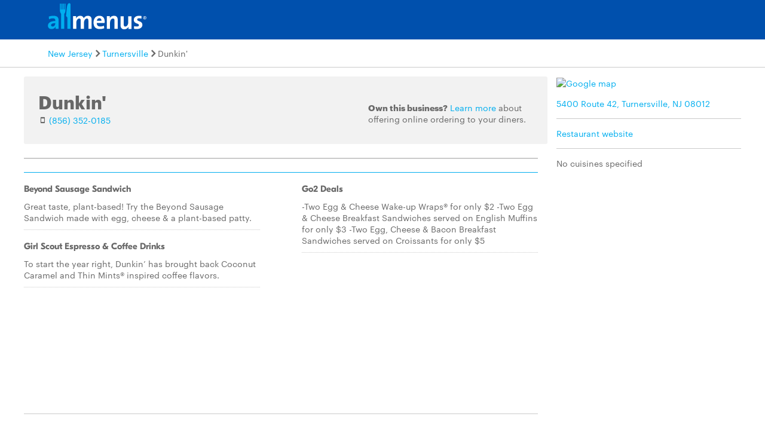

--- FILE ---
content_type: text/html
request_url: https://www.allmenus.com/nj/turnersville/556713-dunkin/menu/
body_size: 12970
content:
<!DOCTYPE html>
<html lang="en">

<head>
  <title>Dunkin&#39; menu - Turnersville NJ 08012 - (856) 352-0185</title>
  <meta http-equiv="content-type" content="text/html; charset=utf-8" />
  <meta name="description" content="Restaurant menu, map for Dunkin&#39; located in 08012, Turnersville NJ, 5400 Route 42." />
  <meta name="keywords" content="Restaurant, food, menu" />
  <meta name="viewport" content="width=device-width, initial-scale=1, maximum-scale=1, user-scalable=0" />
  <link rel="manifest" href="/static/manifest.json" />
  <meta name="theme-color" content="#007AFF" />
  <meta name="msapplication-TileColor" content="#007AFF" />
  <meta name="mobile-web-app-capable" content="yes" />
  <meta name="application-name" content="Allmenus.com" />
  <meta name="apple-mobile-web-app-capable" content="yes" />
  <meta name="apple-mobile-web-app-status-bar-style" content="black" />
  <meta name="apple-mobile-web-app-title" content="Restaurant menu, map for Dunkin&#39; located in 08012, Turnersville NJ, 5400 Route 42." />
  <meta name="google-site-verification" content="kYsrGUrO6CY7mfDrZOmnIynUSeRWLN0HUOUqxNrz0PM" />
  <!--
    <meta property="fb:app_id" content="2396679921" >
    <meta property="fb:admins" content="615517, 502157015" >
    <meta property="og:type" content="website" >
    <meta property="og:url" content="http://www.allmenus.com/" >
    <meta property="og:image" content="http://www.allmenus.com/cdn/am/images/icons/am_logo_400x70.jpg">
    <meta property="og:title" content="" >
    <meta property="og:description" content="Restaurant menu, map for Dunkin&#39; located in 08012, Turnersville NJ, 5400 Route 42." >
    -->
  <link rel="apple-touch-icon-precomposed" sizes="57x57" href="/static/images/favicon/apple-touch-icon-57x57.png" />
  <link rel="apple-touch-icon-precomposed" sizes="114x114" href="/static/images/favicon/apple-touch-icon-114x114.png" />
  <link rel="apple-touch-icon-precomposed" sizes="72x72" href="/static/images/favicon/apple-touch-icon-72x72.png" />
  <link rel="apple-touch-icon-precomposed" sizes="144x144" href="/static/images/favicon/apple-touch-icon-144x144.png" />
  <link rel="apple-touch-icon-precomposed" sizes="60x60" href="/static/images/favicon/apple-touch-icon-60x60.png" />
  <link rel="apple-touch-icon-precomposed" sizes="120x120" href="/static/images/favicon/apple-touch-icon-120x120.png" />
  <link rel="apple-touch-icon-precomposed" sizes="76x76" href="/static/images/favicon/apple-touch-icon-76x76.png" />
  <link rel="apple-touch-icon-precomposed" sizes="152x152" href="/static/images/favicon/apple-touch-icon-152x152.png" />
  <link rel="icon" type="image/png" href="/static/images/favicon/favicon-196x196.png" sizes="196x196" />
  <link rel="icon" type="image/png" href="/static/images/favicon/favicon-96x96.png" sizes="96x96" />
  <link rel="icon" type="image/png" href="/static/images/favicon/favicon-32x32.png" sizes="32x32" />
  <link rel="icon" type="image/png" href="/static/images/favicon/favicon-16x16.png" sizes="16x16" />
  <link rel="icon" type="image/png" href="/static/images/favicon/favicon-128.png" sizes="128x128" />
  <meta name="application-name" content="&nbsp;" />
  <meta name="msapplication-TileColor" content="#FFFFFF" />
  <meta name="msapplication-TileImage" content="/static/images/favicon/mstile-144x144.png" />
  <meta name="msapplication-square70x70logo" content="/static/images/favicon/mstile-70x70.png" />
  <meta name="msapplication-square150x150logo" content="/static/images/favicon/mstile-150x150.png" />
  <meta name="msapplication-wide310x150logo" content="/static/images/favicon/mstile-310x150.png" />
  <meta name="msapplication-square310x310logo" content="/static/images/favicon/mstile-310x310.png" />
  <link rel="stylesheet" href="/static/css/main.css">
  <link rel="stylesheet" href="/static/css/main.min.css">
  <link rel="stylesheet" href="https://maxcdn.bootstrapcdn.com/bootstrap/4.0.0/css/bootstrap.min.css" integrity="sha384-Gn5384xqQ1aoWXA+058RXPxPg6fy4IWvTNh0E263XmFcJlSAwiGgFAW/dAiS6JXm" crossorigin="anonymous">
  <link rel="stylesheet" href="/static/css/menupage.min.css">
  <link id="canonical-link" rel="canonical" href="https://pp.allmenus.com/nj/turnersville/556713-dunkin/menu/" />
  <link rel="amphtml" href='https://pp.allmenus.com/nj/turnersville/556713-dunkin/amp/'>
  <script type="application/ld+json">
    {
      "@context": "http://schema.org",
      "@type": "Restaurant",
      "address": {
        "@type": "PostalAddress",
        "addressLocality": "",
        "addressRegion": "",
        "postalCode": "",
        "streetAddress": ""
      },
      "geo": {
        "@type": "GeoCoordinates",
        "latitude": "",
        "longitude": ""
      },
      "name": "",
      "servesCuisine": [

      ],
      "hasMenu": [

        {
          "@type": "Menu",
          "name": "",
          "hasMenuSection": [

            {
              "@type": "MenuSection",
              "name": "",
              "description": "",
              "hasMenuItem": [

                {
                  "@type": "MenuItem",
                  "name": "Beyond Sausage Sandwich",
                  "description": "Great taste, plant-based! Try the Beyond Sausage Sandwich made with egg, cheese &amp;amp; a plant-based patty. "
                },

                {
                  "@type": "MenuItem",
                  "name": "Girl Scout Espresso &amp;amp; Coffee Drinks",
                  "description": "To start the year right, Dunkin’ has brought back Coconut Caramel and Thin Mints&amp;reg; inspired coffee flavors. "
                },

                {
                  "@type": "MenuItem",
                  "name": "Go2 Deals",
                  "description": "-Two Egg &amp;amp; Cheese Wake-up Wraps&amp;reg; for only $2 -
                    Two Egg & amp;amp;Cheese Breakfast Sandwiches served on English Muffins
                  for only $3 -
                  Two Egg,
                  Cheese & amp;amp;Bacon Breakfast Sandwiches served on Croissants
                  for only $5 "
                }

              ]

            }

          ]
        },

        {
          "@type": "Menu",
          "name": "",
          "hasMenuSection": [

            {
              "@type": "MenuSection",
              "name": "Featured Items",
              "description": "",
              "hasMenuItem": [

                {
                  "@type": "MenuItem",
                  "name": "Signature Pumpkin Spice Latte",
                  "description": "Rich, smooth espresso combined with Pumpkin and Vanilla flavor, topped with whipped cream, drizzle and cinnamon sugar. "
                },

                {
                  "@type": "MenuItem",
                  "name": "Chai Latte",
                  "description": "A blend of chai spice including cinnamon, cardamom and nutmeg combined with milk. "
                },

                {
                  "@type": "MenuItem",
                  "name": "Iced Oatmilk Latte",
                  "description": "Rich, smooth espresso combined with Oatmilk, our creamy new oat based non-dairy alternative from Planet Oat. "
                },

                {
                  "@type": "MenuItem",
                  "name": "Pumpkin Iced Coffee",
                  "description": "Freshly brewed and full of flavor, our Iced Coffee is the perfect pick-me-up any time of day or night, giving you the boost you need to keep on running. "
                },

                {
                  "@type": "MenuItem",
                  "name": "Steak and Cheese Rollup",
                  "description": "Sliced Prime Rib steak and cheese rolled in a tortilla. Two per order. "
                },

                {
                  "@type": "MenuItem",
                  "name": "Everything Stuffed Bagel Minis",
                  "description": "Everything mini bagels filled with cream cheese, served warm. Two per order. "
                },

                {
                  "@type": "MenuItem",
                  "name": "Plain Stuffed Bagel Minis",
                  "description": "Plain mini bagels filled with cream cheese, served warm. Two per order. "
                },

                {
                  "@type": "MenuItem",
                  "name": "Maple Sugar Bacon Breakfast Sandwich",
                  "description": "Extra bacon caramelized with maple sugar seasoning, egg and white cheddar cheese on a buttery croissant. "
                },

                {
                  "@type": "MenuItem",
                  "name": "Maple Sugar Snackin&#39; Bacon",
                  "description": "8 snack-sized strips of Maple Sugar Bacon. "
                },

                {
                  "@type": "MenuItem",
                  "name": "Pumpkin K-Cup Pods",
                  "description": "Make the Dunkin&#39; coffee you love right from your kitchen. Dunkin&#39; K-Cup pods are made especially for your Keurig K-Cup brewing system. "
                },

                {
                  "@type": "MenuItem",
                  "name": "Pumpkin Donut",
                  "description": "Enjoy the flavors of fall with a glazed pumpkin cake donut. "
                },

                {
                  "@type": "MenuItem",
                  "name": "Pumpkin Munchkin Donut Hole Treats",
                  "description": "Enjoy the flavors of fall with glazed pumpkin cake Munchkins. "
                },

                {
                  "@type": "MenuItem",
                  "name": "Pumpkin Muffin",
                  "description": "Enjoy the flavors of fall with a pumpkin muffin. "
                },

                {
                  "@type": "MenuItem",
                  "name": "Apple Cider Donut",
                  "description": "Golden Apple Cider Donut tossed in cinnamon sugar. "
                },

                {
                  "@type": "MenuItem",
                  "name": "Apple Cider Munckins Donut Hole Treats",
                  "description": "Golden Apple Cider Munchkins tossed in cinnamon sugar. "
                }

              ]

            },

            {
              "@type": "MenuSection",
              "name": "Espresso Drinks",
              "description": "",
              "hasMenuItem": [

                {
                  "@type": "MenuItem",
                  "name": "Signature Latte",
                  "description": "Made with warm, frothy milk and blended with rich espresso, our new handcrafted Signature Lattes add a delicious twist with whipped cream, drizzle and toppings. "
                },

                {
                  "@type": "MenuItem",
                  "name": "Iced Signature Latte",
                  "description": "Made with rich espresso &amp;amp; milk, our new handcrafted Signature Lattes add a delicious twist with whipped cream, drizzle and toppings. "
                },

                {
                  "@type": "MenuItem",
                  "name": "Latte",
                  "description": "Made with warm, frothy milk and blended with our rich espresso, our Latte is the perfect balance of creamy and smooth to get you goin&#39;. "
                },

                {
                  "@type": "MenuItem",
                  "name": "Iced Latte",
                  "description": "Made with milk blended with our rich espresso, our Iced Latte has the perfect balance of cool, creamy and smooth to get you goin&#39;. "
                },

                {
                  "@type": "MenuItem",
                  "name": "Cappuccino",
                  "description": "Our Cappuccino is a warm cup of blended espresso and frothy, bold deliciousness. Made with beans that are freshly ground, freshly brewed and then blended with steamed milk. This beverage has a thick layer of creamy foam for your delight. "
                },

                {
                  "@type": "MenuItem",
                  "name": "Iced Cappuccino",
                  "description": "Our Iced Cappuccino is brewed with freshly ground espresso beans and then blended with milk served over ice for a refreshing cup of frothy and bold deliciousness. "
                },

                {
                  "@type": "MenuItem",
                  "name": "Macchiato",
                  "description": "Did someone say layers on layers of hand-crafted deliciousness? Made with creamy milk and topped with two shots of espresso, our Macchiato is just what you&#39;re looking for. "
                },

                {
                  "@type": "MenuItem",
                  "name": "Iced Macchiato",
                  "description": "Looking for layers on layers of hand-crafted deliciousness? Made with layers of creamy milk and two shots of espresso then served over ice, our Iced Macchiato is just what you need. "
                },

                {
                  "@type": "MenuItem",
                  "name": "Americano",
                  "description": "Our Hot Americano puts the oh! in Americano by combining two shots of Dunkin&#39;s 100% Rainforest Alliance Certified espresso and water for a rich, espresso-forward taste. "
                },

                {
                  "@type": "MenuItem",
                  "name": "Iced Americano",
                  "description": "Our Iced Americano blends two shots of Dunkin&#39;s 100% Rainforest Alliance Certified espresso richness with water for a refreshing, espresso-forward cup of woah!"
                },

                {
                  "@type": "MenuItem",
                  "name": "Espresso",
                  "description": "Not every bean has what it takes to be a Dunkin&#39; Espresso bean. We only roast and grind the finest, high-quality Arabica beans. Then we kick-start our espresso machines so you can kick-start your day. "
                }

              ]

            },

            {
              "@type": "MenuSection",
              "name": "Iced Drinks",
              "description": "Crisp. Cold. Delicious. Ask to try your favorite beverages served over ice. ",
              "hasMenuItem": [

                {
                  "@type": "MenuItem",
                  "name": "Iced Signature Latte",
                  "description": "Made with rich espresso &amp;amp; milk, our new handcrafted Signature Lattes add a delicious twist with whipped cream, drizzle and toppings. "
                },

                {
                  "@type": "MenuItem",
                  "name": "Iced Coffee",
                  "description": "The perfect anytime pick-me-up. "
                },

                {
                  "@type": "MenuItem",
                  "name": "Cold Brew",
                  "description": "An ultra-smooth, full-bodied coffee like no other.&amp;nbsp;"
                },

                {
                  "@type": "MenuItem",
                  "name": "Energy Cold Brew",
                  "description": "Perk up &amp;amp; power through your day with an energy cold brew. With a shot of espresso in our signature Cold Brew this drink will kick you into gear or help to keep your day going. "
                },

                {
                  "@type": "MenuItem",
                  "name": "Iced Latte",
                  "description": "Rich espresso combined with milk and served over ice. "
                },

                {
                  "@type": "MenuItem",
                  "name": "Iced Cappuccino",
                  "description": "Espresso blended with milk and served frothy over ice. "
                },

                {
                  "@type": "MenuItem",
                  "name": "Iced Macchiato",
                  "description": "Made with layers of creamy milk and two shots of espresso then served over ice. "
                },

                {
                  "@type": "MenuItem",
                  "name": "Iced Americano",
                  "description": "Our Iced Americano blends two shots of Dunkin&#39;s 100% Rainforest Alliance Certified espresso richness with water for a refreshing, espresso-forward cup of woah!"
                },

                {
                  "@type": "MenuItem",
                  "name": "Strawberry Dragonfruit Dunkin&#39; Refresher",
                  "description": "Made with B vitamins and energy from green tea. Try Strawberry Dragonfruit flavored and Peach Passion Fruit flavored. "
                },

                {
                  "@type": "MenuItem",
                  "name": "Peace Passion Fruit Dunkin&#39; Refresher",
                  "description": "Made with B vitamins and energy from green tea. Try Strawberry Dragonfruit flavored and Peach Passion Fruit flavored. "
                },

                {
                  "@type": "MenuItem",
                  "name": "Iced Tea",
                  "description": "Our refreshing, revitalizing teas are freshly brewed in store each day and served over ice. "
                },

                {
                  "@type": "MenuItem",
                  "name": "Iced Matcha Latte",
                  "description": "Sweetened matcha green tea blended with milk. "
                }

              ]

            },

            {
              "@type": "MenuSection",
              "name": "Hot Drinks",
              "description": "Freshly crafted beverages served hot in a variety of delicious flavors. ",
              "hasMenuItem": [

                {
                  "@type": "MenuItem",
                  "name": "Signature Latte",
                  "description": "Made with warm, frothy milk and blended with rich espresso, our new handcrafted Signature Lattes and a delicious twist with whipped cream, drizzle and toppings. "
                },

                {
                  "@type": "MenuItem",
                  "name": "Hot Coffee",
                  "description": "Freshly brewed to enjoy. "
                },

                {
                  "@type": "MenuItem",
                  "name": "Latte",
                  "description": "Rich espresso topped with frothy milk. "
                },

                {
                  "@type": "MenuItem",
                  "name": "Cappuccino",
                  "description": "Made with espresso and steamed milk. "
                },

                {
                  "@type": "MenuItem",
                  "name": "Macchiato",
                  "description": "Made with creamy milk and topped with two shots of espresso. "
                },

                {
                  "@type": "MenuItem",
                  "name": "Americano",
                  "description": "Our Hot Americano puts the oh! in Americano by combining two shots of Dunkin’s 100% Rainforest Alliance Certified&amp;trade; espresso with hot water creating a rich, robust drink. "
                },

                {
                  "@type": "MenuItem",
                  "name": "Espresso",
                  "description": "Made from the finest, high-quality Arabica beans. "
                },

                {
                  "@type": "MenuItem",
                  "name": "Tea",
                  "description": "Steeped to perfection. "
                },

                {
                  "@type": "MenuItem",
                  "name": "Matcha Latte",
                  "description": "Sweetened matcha green tea blended with milk. "
                },

                {
                  "@type": "MenuItem",
                  "name": "Hot Chocolate",
                  "description": "Cozy up with one of our creamy, craveable hot chocolates. "
                },

                {
                  "@type": "MenuItem",
                  "name": "Dunkaccino",
                  "description": "Our Duunkaccino, with its unique blend of coffee and hot chocolate flavors, is the perfect treat to warm you up. Drink as is, or add extra indulgence with delicious whipped cream. "
                },

                {
                  "@type": "MenuItem",
                  "name": "Vanilla Spice",
                  "description": "Our creamy, rich Vanilla Spice has just enough spice to warm you up on a cold day or give you a comfortingly sweet moment during a windy evening. "
                },

                {
                  "@type": "MenuItem",
                  "name": "Box O&#39; Joe&amp;reg;",
                  "description": "A great addition to any gathering. Serves 10. "
                },

                {
                  "@type": "MenuItem",
                  "name": "Box O&#39; Joe Hot Chocolate",
                  "description": "Our rich, delicious hot chocolate is available by the box! Pick some up to keep the crowd warm and cozy. "
                }

              ]

            },

            {
              "@type": "MenuSection",
              "name": "Frozen Drinks",
              "description": "Freshly blended creations that turn your favorite flavors into refreshingly frozen treats. ",
              "hasMenuItem": [

                {
                  "@type": "MenuItem",
                  "name": "Frozen Coffee",
                  "description": "Made with real Dunkin’ coffee. "
                },

                {
                  "@type": "MenuItem",
                  "name": "Frozen Matcha Latte",
                  "description": "Sweetened matcha green tea blended with milk. "
                },

                {
                  "@type": "MenuItem",
                  "name": "Frozen Chocolate",
                  "description": "Our refreshing Frozen Chocolate is ready to customize with your choice of flavor swirl, drizzle and whipped cream. "
                },

                {
                  "@type": "MenuItem",
                  "name": "Coolatta",
                  "description": "Looking for the ultimate frozen, fruity refreshment? Our Coolatta will do the trick. One sip and refreshment begins. "
                }

              ]

            },

            {
              "@type": "MenuSection",
              "name": "Sandwiches &amp;amp; Wraps",
              "description": "Freshly made with delicious ingredients, these items are stacked with flavor. ",
              "hasMenuItem": [

                {
                  "@type": "MenuItem",
                  "name": "Sweet Black Pepper Snackin&#39; Bacon",
                  "description": "Enjoy crispy bacon seasoned with sweet black pepper. "
                },

                {
                  "@type": "MenuItem",
                  "name": "Power Breakfast Sandwich",
                  "description": "With our Veggie Egg White Omelet with spinach, turkey sausage, and white cheddar cheese all on a Multigrain Thin, this sandwich will help your power through your day. "
                },

                {
                  "@type": "MenuItem",
                  "name": "Beyond Sausage Breakfast Sandwich",
                  "description": "Try the Beyond Sausage Sandwich made with egg, cheese &amp;amp; a plant-based patty. "
                },

                {
                  "@type": "MenuItem",
                  "name": "Sweet Pepper Bacon Breakfast Sandwich",
                  "description": "Extra bacon caramelized with sweet black pepper seasoning with egg and cheese on a buttery croissant. "
                },

                {
                  "@type": "MenuItem",
                  "name": "Wake-Up Wrap&amp;reg;  - Beyond Sausage&amp;reg;",
                  "description": "Try the Beyond Sausage&amp;reg; Wake-Up Wrap&amp;reg; made with the perfection portion of egg, cheese &amp;amp; a plant-based patty. "
                },

                {
                  "@type": "MenuItem",
                  "name": "Wake-Up Wrap&amp;reg;  - Sweet Black Pepper Bacon",
                  "description": "Extra bacon caramelized with sweet black pepper seasoning with egg and cheese in a wrap. "
                },

                {
                  "@type": "MenuItem",
                  "name": "Bacon Egg and Cheese",
                  "description": "A tasty combination of bacon, egg and cheese. "
                },

                {
                  "@type": "MenuItem",
                  "name": "Sausage Egg and Cheese",
                  "description": "A tasty combination of sausage, egg and cheese. "
                },

                {
                  "@type": "MenuItem",
                  "name": "Egg and Cheese",
                  "description": "Our Egg and Cheese breakfast sandwich is as simple as it gets, making it the perfect way to get running. "
                },

                {
                  "@type": "MenuItem",
                  "name": "Turkey Sausage, Egg and Cheese",
                  "description": "Get your day off to a delicious start. Try our flavorful turkey sausage, egg and American cheese on English Muffin, or in a Wake-Up Wrap. "
                },

                {
                  "@type": "MenuItem",
                  "name": "Ham Egg and Cheese",
                  "description": "Savory Black Forest ham, egg and melty American cheese combine, creating&amp;nbsp;an&amp;nbsp;irresistible breakfast sandwich. "
                },

                {
                  "@type": "MenuItem",
                  "name": "Veggie Egg White Omelet",
                  "description": "The all new Veggie Egg White Omelet is better than ever, filled with ingredients to fuel you through your day like spinach, red and green bell peppers, onions, and olive oil. "
                },

                {
                  "@type": "MenuItem",
                  "name": "Double Sausage Breakfast Sandwich",
                  "description": "Get hungry! Our Double Sausage Breakfast Sandwich is here, freshly made with 2X the sausage on a toasted bagel. "
                },

                {
                  "@type": "MenuItem",
                  "name": "Wake-Up Wrap&amp;reg;  - Bacon, Egg and Cheese",
                  "description": "Start your morning off right with one of our delicious, made-to-order Wake Up Wrap sandwiches. "
                },

                {
                  "@type": "MenuItem",
                  "name": "Wake-Up Wrap&amp;reg;  - Sausage, Egg and Cheese",
                  "description": "Start your morning off right with one of our delicious, made-to-order Wake Up Wrap sandwiches. "
                },

                {
                  "@type": "MenuItem",
                  "name": "Wake-Up Wrap&amp;reg;  - Sausage, Egg and Cheese",
                  "description": "Start your morning off right with one of our delicious, made-to-order Wake Up Wrap sandwiches. "
                },

                {
                  "@type": "MenuItem",
                  "name": "Wake-Up Wrap&amp;reg;  - Turkey Sausage, Egg and Cheese",
                  "description": "Start your morning off right with one of our delicious, made-to-order Wake Up Wrap sandwiches. "
                },

                {
                  "@type": "MenuItem",
                  "name": "Wake-Up Wrap&amp;reg;  - Ham, Egg and Cheese",
                  "description": "Start your morning off right with one of our delicious, made-to-order Wake Up Wrap sandwiches. "
                },

                {
                  "@type": "MenuItem",
                  "name": "Wake-Up Wrap&amp;reg;  - Veggie Egg White",
                  "description": "Start your morning off right with one of our delicious, made-to-order Wake Up Wrap sandwiches. "
                },

                {
                  "@type": "MenuItem",
                  "name": "Wake-Up Wrap&amp;reg;  - Egg and Cheese",
                  "description": "Start your morning off right with one of our delicious, made-to-order Wake Up Wrap sandwiches. "
                },

                {
                  "@type": "MenuItem",
                  "name": "Hashbrowns",
                  "description": "Our hash browns are lightly seasoned, crispy bites of gooDDness. "
                },

                {
                  "@type": "MenuItem",
                  "name": "Ham and Cheese Rollups",
                  "description": "Ham and American cheese rolled into a tortilla wrap. "
                },

                {
                  "@type": "MenuItem",
                  "name": "Bacon and Cheese Rollup",
                  "description": "Bacon and American cheese rolled into a tortilla wrap. "
                }

              ]

            },

            {
              "@type": "MenuSection",
              "name": "Dunkin&#39; Bowls",
              "description": "",
              "hasMenuItem": [

                {
                  "@type": "MenuItem",
                  "name": "Sausage Scramble Bowl",
                  "description": "Try our Sausage Scramble Bowl, with scrambled eggs, sausage, cheddar jack cheese, peppers and caramelized onions. "
                },

                {
                  "@type": "MenuItem",
                  "name": "Egg White Bowl",
                  "description": "Made with egg whites, spinach, potatoes, cheese and caramelized onions, our Egg White Bowl features 14 grams of leaner protein to help you Power through your day. "
                }

              ]

            },

            {
              "@type": "MenuSection",
              "name": "Donuts &amp;amp; Bakery",
              "description": "These delicious, goodies hit the spot—any time of day. ",
              "hasMenuItem": [

                {
                  "@type": "MenuItem",
                  "name": "Donuts",
                  "description": "A delicious variety of Dunkin&#39; classics. "
                },

                {
                  "@type": "MenuItem",
                  "name": "Munchkins&amp;reg; Donut Hole Treats",
                  "description": "Sharable, snackable perfection. "
                },

                {
                  "@type": "MenuItem",
                  "name": "Assorted 6/12 Donuts",
                  "description": "Share the joy by bringing people together with an assortment of half dozen or dozen donuts made in delicious varieties!"
                },

                {
                  "@type": "MenuItem",
                  "name": "Bagels",
                  "description": "Freshly baked bagels in your favorite varieties. "
                },

                {
                  "@type": "MenuItem",
                  "name": "Coffee Roll",
                  "description": "Glazed coffee roll laced with pure cinnamon. "
                },

                {
                  "@type": "MenuItem",
                  "name": "Apple Fritter",
                  "description": "Glazed Apple Fritter, laced with pure cinnamon and apple filling. "
                },

                {
                  "@type": "MenuItem",
                  "name": "Muffins",
                  "description": "A morning classic paired perfectly with your favorite beverage"
                },

                {
                  "@type": "MenuItem",
                  "name": "Croissant",
                  "description": "Flaky and freshly baked. "
                },

                {
                  "@type": "MenuItem",
                  "name": "English Muffin",
                  "description": "Oven-toasted to perfection. "
                },

                {
                  "@type": "MenuItem",
                  "name": "Multigrain Thin with Cream Cheese Spread",
                  "description": "A whole grain thin with your favorite cream cheese spread. "
                }

              ]

            },

            {
              "@type": "MenuSection",
              "name": "Snackin&#39;",
              "description": "",
              "hasMenuItem": [

                {
                  "@type": "MenuItem",
                  "name": "Ham and Cheese Rollups",
                  "description": "Ham and American cheese rolled into a tortilla wrap. "
                },

                {
                  "@type": "MenuItem",
                  "name": "Bacon and Cheese Rollup",
                  "description": "Bacon and American cheese rolled into a tortilla wrap. "
                },

                {
                  "@type": "MenuItem",
                  "name": "Sweet Black Pepper Snackin&#39; Bacon",
                  "description": "Enjoy crispy bacon seasoned with black pepper. "
                },

                {
                  "@type": "MenuItem",
                  "name": "Hash Browns",
                  "description": "Our hash browns are lightly seasoned, crispy bites of gooDDness. "
                }

              ]

            },

            {
              "@type": "MenuSection",
              "name": "Brew at Home",
              "description": "",
              "hasMenuItem": [

                {
                  "@type": "MenuItem",
                  "name": "Packaged Coffee",
                  "description": "Available in a variety of flavors and blends, your favorite Dunkin&#39; coffee makes for a fresh start to your day or a great gift for friends, family or colleagues. "
                },

                {
                  "@type": "MenuItem",
                  "name": "K Cup&amp;reg; Pods",
                  "description": "Make the Dunkin&#39; coffee you love right from your kitchen. Dunkin&#39; K Cup&amp;reg; pods are made especially for your Keurig&amp;reg; K Cup&amp;reg; brewing system. "
                }

              ]

            }

          ]
        }

      ],
      "priceRange": "",
      "openingHours": "",
      "telephone": "",
      "url": "https://pp.allmenus.com/nj/turnersville/556713-dunkin/menu/"
    }
  </script>
  <script type="application/ld+json" id="breadcrumb">
    {
      "@context": "http://schema.org",
      "@type": "BreadcrumbList",
      "itemListElement": [{
        "@type": "ListItem",
        "position": 1,
        "item": {
          "@id": "https://pp.allmenus.com",
          "name": "Allmenus.com"
        }
      }, {
        "@type": "ListItem",
        "position": 2,
        "item": {
          "@id": "https://pp.allmenus.com/nj/",
          "name": "NJ"
        }
      }]
    }
  </script>
  <script>
    dataLayer = [{
      'pageGroup': 'Restaurant',
      'pageSubGroup': 'menu',
      'menuCuisine': '',
      'menuType': ' / ',
      'menuSource': 'yext',
      'restaurantStatus': 'open',
      'isGrubhub': 'no',
      'reviewCount': '0'
    }];
  </script>
  <noscript><iframe src="//www.googletagmanager.com/ns.html?id=GTM-MR6RHV" height="0" width="0" style="display:none;visibility:hidden"></iframe></noscript>
  <script>
    (function(w, d, s, l, i) {
      w[l] = w[l] || [];
      w[l].push({
        'gtm.start': new Date().getTime(),
        event: 'gtm.js'
      });
      var f = d.getElementsByTagName(s)[0],
        j = d.createElement(s),
        dl = l != 'dataLayer' ? '&l=' + l : '';
      j.async = true;
      j.src =
        '//www.googletagmanager.com/gtm.js?id=' + i + dl;
      f.parentNode.insertBefore(j, f);
    })(window, document, 'script', 'dataLayer', 'GTM-MR6RHV');
  </script>
</head>

<body itemscope itemtype="http://schema.org/WebPage">
  <div class="content-container restaurant-page">
    <header class="s-header">
      <div class="header-content s-container">
        <div class="s-row">
          <div class="header-logo s-col-md-4">
            <span class="icon-search icon-24 pull-right s-visible-xs toggle-search-bar mobile-search-icon"> </span>
            <a href="/"><img alt="Allmenus.com" src="/static/images/allmenus-logo.svg"></a>
          </div>
          <div class="header-search s-col-md-8 invisible">
            <span class="icon-search icon-24 pull-right s-visible-sm toggle-search-bar mobile-search-icon"> </span>
            <form id="am-search-form-desktop" class="am-search-form am-header-search rb-search-row vert-middle s-hidden-md">
              <div class="s-input-addon addon-left addon-left-large s-input-bigger google-input-container">
                <input id="header-get-address" type="search" class="s-form-control s-form-control-dark s-form-control-fancy s-form-control-am gm-autocomplete address" placeholder="Enter address, city or ZIP code" onblur="this.placeholder = 'Enter address, city or ZIP code'" onfocus="this.placeholder = ''" name="addressSearch" value="">
                <div class="header-get-location">
                  <span class="s-input-addon-icon icon-location icon-24"></span>
                </div>
              </div>
              <div class="s-input-addon addon-left addon-left-large close-icon-header">
                <span class="s-input-addon-icon icon-close icon-16"></span>
              </div>
              <div class="s-input-addon addon-left addon-left-large search-icon-header">
                <span class="s-input-addon-icon icon-search icon-24 s-form-control-am"></span>
              </div>
              <div class="s-input-addon addon-left addon-left-large s-input-smaller search-input-width">
                <input type="search" class="s-form-control s-form-control-dark s-form-control-fancy s-form-control-am find-menu-autocomplete menu" placeholder="Enter a restaurant" onfocus="this.placeholder = ''" onblur="this.placeholder = 'Enter a restaurant'" name="restaurantSearch">
              </div>
              <div class="s-input-addon addon-left addon-left-large close-icon-menu">
                <span class="s-input-addon-icon icon-close icon-16"></span>
              </div>
              <button type="submit" class="search-button-submit">Find menus</button>
            </form>
          </div>
        </div>
      </div>
    </header>
    <section class="breadcrumb-container">
      <div class="s-container">
        <ul class="s-list-inline-breadcrumb">
          <li><a href="/nj/">New Jersey</a><span class="icon-caret-right icon-16"></span></li>
          <li><a href="/nj/turnersville/">Turnersville</a><span class="icon-caret-right icon-16"></span></li>
          <li>Dunkin&#39;</li>
        </ul>
      </div>
    </section>
    <div id="menupage-content" class="s-container">
      <div class="menu-header">
        <div class="s-row">
          <div class="menu-header-main s-col-sm-12">
            <div class="menu-head-description">
              <div class="hero-image-container s-row clearfix">
                <div class="s-col-lg-8 s-col-xs-12 restaurant-summary">
                  <h1><span>Dunkin&#39;</span></h1>
                  <div class="pull-left left-header-container">
                    <div class="info-row">
                      <div class="ratings">
                        <div class="star-rating">
                        </div>
                      </div>
                    </div>
                    <div class="phone">
                      <span class="icon-phone"></span>
                      <a href="tel:(856) 352-0185" class="menu-phone-number phone-number-header" data-clickstream-restaurant-phone-module>(856) 352-0185</a>
                    </div>
                  </div>
                </div>
                <div class="s-col-lg-4 s-col-xs-12 online-ordering pull-right">
                  <p class="menu-own-business"><span class="u-font-graphik-bold">Own this business?</span> <a href="https://get.grubhub.com" target="_blank">Learn more</a> about offering online ordering to your diners.</p>
                </div>
              </div>
            </div>
          </div>
        </div>
      </div>
      <div class="right-content pull-right" data-clickstream-restaurant-info-module>
        <a href="https://www.google.com/maps/dir/39.755700,-75.046400">
          <img class="google-map" src="https://maps.googleapis.com/maps/api/staticmap?center=39.755700%2C-75.046400&amp;zoom=16&amp;size=309x170&amp;maptype=roadmap&amp;markers=false&amp;client=gme-grubhubinc&amp;channel=allmenus&amp;signature=vFrsRYO7zF3GfbDnSjMnuNIL_M0=" alt="Google map">
        </a>
        <ul class="info-list">
          <li>
            <a href="https://www.google.com/maps/dir/39.755700,-75.046400" class="menu-address" data-clickstream-restaurant-address-module>5400 Route 42, Turnersville, NJ 08012</a>
          </li>
          <li>
            <a class="menu-link" href="https://locations.dunkindonuts.com/en/nj/turnersville/5400-route-42/349110?utm_source=yext&amp;utm_medium=local&amp;utm_campaign=localmaps&amp;utm_content=349110" target="_blank" data-clickstream-restaurant-website-module>
              <span class="website-link">Restaurant website</span>
            </a>
          </li>
          <li class="cuisine">
            <p class="cuisine-not-available">No cuisines specified</p>
          </li>
        </ul>
      </div>
      <div id="ordering">
        <div id="menu" class="s-col-xl-9 s-col-md-12">
          <div class="fixed category-head">
            <ul class="unordered-list s-container">
              <li class="s-hidden-sm">
                <p class="title-header s-link">Dunkin&#39;</p>
              </li>
              <li class="phone-container">
                <div class="phone s-hidden-sm">
                  <span class="icon-phone"></span>
                  <a href="tel:(856) 352-0185" class="menu-phone-number phone-number-stickynav">(856) 352-0185</a>
                </div>
                <div class="online-ordering">
                </div>
              </li>
            </ul>
          </div>
          <div class="category-head">
            <ul class="unordered-list">
            </ul>
          </div>
          <div class="menu-container menu-nr1 active">
            <ul class="unordered-list">
              <li class="menu-category">
                <div class="h4 category-name menu-section-title"></div>
                <div class="category-description"></div>
                <ul class="menu-items-list unordered-list">
                  <li class="menu-items">
                    <div class="h6 item-main">
                      <span class="item-title">Beyond Sausage Sandwich</span>
                      <span class="item-price">

                                        </span>
                    </div>
                    <p class="description">Great taste, plant-based! Try the Beyond Sausage Sandwich made with egg, cheese &amp; a plant-based patty. </p>
                  </li>
                  <li class="menu-items">
                    <div class="h6 item-main">
                      <span class="item-title">Girl Scout Espresso &amp; Coffee Drinks</span>
                      <span class="item-price">

                                        </span>
                    </div>
                    <p class="description">To start the year right, Dunkin’ has brought back Coconut Caramel and Thin Mints&reg; inspired coffee flavors. </p>
                  </li>
                </ul>
                <ul class="menu-items-list unordered-list">
                  <li class="menu-items">
                    <div class="h6 item-main">
                      <span class="item-title">Go2 Deals</span>
                      <span class="item-price">

                                        </span>
                    </div>
                    <p class="description">-Two Egg &amp; Cheese Wake-up Wraps&reg; for only $2
                      -Two Egg &amp; Cheese Breakfast Sandwiches served on English Muffins for only $3
                      -Two Egg, Cheese &amp; Bacon Breakfast Sandwiches served on Croissants for only $5</p>
                  </li>
                </ul>
              </li>
            </ul>
          </div>
          <div class="menu-container menu-nr2">
            <ul class="unordered-list">
              <li class="menu-category">
                <div class="h4 category-name menu-section-title">Featured Items</div>
                <div class="category-description"></div>
                <ul class="menu-items-list unordered-list">
                  <li class="menu-items">
                    <div class="h6 item-main">
                      <span class="item-title">Signature Pumpkin Spice Latte</span>
                      <span class="item-price">

                                        </span>
                    </div>
                    <p class="description">Rich, smooth espresso combined with Pumpkin and Vanilla flavor, topped with whipped cream, drizzle and cinnamon sugar. </p>
                  </li>
                  <li class="menu-items">
                    <div class="h6 item-main">
                      <span class="item-title">Chai Latte</span>
                      <span class="item-price">

                                        </span>
                    </div>
                    <p class="description">A blend of chai spice including cinnamon, cardamom and nutmeg combined with milk. </p>
                  </li>
                  <li class="menu-items">
                    <div class="h6 item-main">
                      <span class="item-title">Iced Oatmilk Latte</span>
                      <span class="item-price">

                                        </span>
                    </div>
                    <p class="description">Rich, smooth espresso combined with Oatmilk, our creamy new oat based non-dairy alternative from Planet Oat. </p>
                  </li>
                  <li class="menu-items">
                    <div class="h6 item-main">
                      <span class="item-title">Pumpkin Iced Coffee</span>
                      <span class="item-price">

                                        </span>
                    </div>
                    <p class="description">Freshly brewed and full of flavor, our Iced Coffee is the perfect pick-me-up any time of day or night, giving you the boost you need to keep on running. </p>
                  </li>
                  <li class="menu-items">
                    <div class="h6 item-main">
                      <span class="item-title">Steak and Cheese Rollup</span>
                      <span class="item-price">

                                        </span>
                    </div>
                    <p class="description">Sliced Prime Rib steak and cheese rolled in a tortilla. Two per order. </p>
                  </li>
                  <li class="menu-items">
                    <div class="h6 item-main">
                      <span class="item-title">Everything Stuffed Bagel Minis</span>
                      <span class="item-price">

                                        </span>
                    </div>
                    <p class="description">Everything mini bagels filled with cream cheese, served warm. Two per order. </p>
                  </li>
                  <li class="menu-items">
                    <div class="h6 item-main">
                      <span class="item-title">Plain Stuffed Bagel Minis</span>
                      <span class="item-price">

                                        </span>
                    </div>
                    <p class="description">Plain mini bagels filled with cream cheese, served warm. Two per order. </p>
                  </li>
                  <li class="menu-items">
                    <div class="h6 item-main">
                      <span class="item-title">Maple Sugar Bacon Breakfast Sandwich</span>
                      <span class="item-price">

                                        </span>
                    </div>
                    <p class="description">Extra bacon caramelized with maple sugar seasoning, egg and white cheddar cheese on a buttery croissant. </p>
                  </li>
                </ul>
                <ul class="menu-items-list unordered-list">
                  <li class="menu-items">
                    <div class="h6 item-main">
                      <span class="item-title">Maple Sugar Snackin' Bacon</span>
                      <span class="item-price">

                                        </span>
                    </div>
                    <p class="description">8 snack-sized strips of Maple Sugar Bacon. </p>
                  </li>
                  <li class="menu-items">
                    <div class="h6 item-main">
                      <span class="item-title">Pumpkin K-Cup Pods</span>
                      <span class="item-price">

                                        </span>
                    </div>
                    <p class="description">Make the Dunkin' coffee you love right from your kitchen. Dunkin' K-Cup pods are made especially for your Keurig K-Cup brewing system. </p>
                  </li>
                  <li class="menu-items">
                    <div class="h6 item-main">
                      <span class="item-title">Pumpkin Donut</span>
                      <span class="item-price">

                                        </span>
                    </div>
                    <p class="description">Enjoy the flavors of fall with a glazed pumpkin cake donut. </p>
                  </li>
                  <li class="menu-items">
                    <div class="h6 item-main">
                      <span class="item-title">Pumpkin Munchkin Donut Hole Treats</span>
                      <span class="item-price">

                                        </span>
                    </div>
                    <p class="description">Enjoy the flavors of fall with glazed pumpkin cake Munchkins. </p>
                  </li>
                  <li class="menu-items">
                    <div class="h6 item-main">
                      <span class="item-title">Pumpkin Muffin</span>
                      <span class="item-price">

                                        </span>
                    </div>
                    <p class="description">Enjoy the flavors of fall with a pumpkin muffin. </p>
                  </li>
                  <li class="menu-items">
                    <div class="h6 item-main">
                      <span class="item-title">Apple Cider Donut</span>
                      <span class="item-price">

                                        </span>
                    </div>
                    <p class="description">Golden Apple Cider Donut tossed in cinnamon sugar. </p>
                  </li>
                  <li class="menu-items">
                    <div class="h6 item-main">
                      <span class="item-title">Apple Cider Munckins Donut Hole Treats</span>
                      <span class="item-price">

                                        </span>
                    </div>
                    <p class="description">Golden Apple Cider Munchkins tossed in cinnamon sugar. </p>
                  </li>
                </ul>
              </li>
            </ul>
            <ul class="unordered-list">
              <li class="menu-category">
                <div class="h4 category-name menu-section-title">Espresso Drinks</div>
                <div class="category-description"></div>
                <ul class="menu-items-list unordered-list">
                  <li class="menu-items">
                    <div class="h6 item-main">
                      <span class="item-title">Signature Latte</span>
                      <span class="item-price">

                                        </span>
                    </div>
                    <p class="description">Made with warm, frothy milk and blended with rich espresso, our new handcrafted Signature Lattes add a delicious twist with whipped cream, drizzle and toppings. </p>
                  </li>
                  <li class="menu-items">
                    <div class="h6 item-main">
                      <span class="item-title">Iced Signature Latte</span>
                      <span class="item-price">

                                        </span>
                    </div>
                    <p class="description">Made with rich espresso &amp; milk, our new handcrafted Signature Lattes add a delicious twist with whipped cream, drizzle and toppings. </p>
                  </li>
                  <li class="menu-items">
                    <div class="h6 item-main">
                      <span class="item-title">Latte</span>
                      <span class="item-price">

                                        </span>
                    </div>
                    <p class="description">Made with warm, frothy milk and blended with our rich espresso, our Latte is the perfect balance of creamy and smooth to get you goin'. </p>
                  </li>
                  <li class="menu-items">
                    <div class="h6 item-main">
                      <span class="item-title">Iced Latte</span>
                      <span class="item-price">

                                        </span>
                    </div>
                    <p class="description">Made with milk blended with our rich espresso, our Iced Latte has the perfect balance of cool, creamy and smooth to get you goin'. </p>
                  </li>
                  <li class="menu-items">
                    <div class="h6 item-main">
                      <span class="item-title">Cappuccino</span>
                      <span class="item-price">

                                        </span>
                    </div>
                    <p class="description">Our Cappuccino is a warm cup of blended espresso and frothy, bold deliciousness. Made with beans that are freshly ground, freshly brewed and then blended with steamed milk. This beverage has a thick layer of creamy foam for your delight. </p>
                  </li>
                  <li class="menu-items">
                    <div class="h6 item-main">
                      <span class="item-title">Iced Cappuccino</span>
                      <span class="item-price">

                                        </span>
                    </div>
                    <p class="description">Our Iced Cappuccino is brewed with freshly ground espresso beans and then blended with milk served over ice for a refreshing cup of frothy and bold deliciousness. </p>
                  </li>
                </ul>
                <ul class="menu-items-list unordered-list">
                  <li class="menu-items">
                    <div class="h6 item-main">
                      <span class="item-title">Macchiato</span>
                      <span class="item-price">

                                        </span>
                    </div>
                    <p class="description">Did someone say layers on layers of hand-crafted deliciousness? Made with creamy milk and topped with two shots of espresso, our Macchiato is just what you're looking for. </p>
                  </li>
                  <li class="menu-items">
                    <div class="h6 item-main">
                      <span class="item-title">Iced Macchiato</span>
                      <span class="item-price">

                                        </span>
                    </div>
                    <p class="description">Looking for layers on layers of hand-crafted deliciousness? Made with layers of creamy milk and two shots of espresso then served over ice, our Iced Macchiato is just what you need. </p>
                  </li>
                  <li class="menu-items">
                    <div class="h6 item-main">
                      <span class="item-title">Americano</span>
                      <span class="item-price">

                                        </span>
                    </div>
                    <p class="description">Our Hot Americano puts the oh! in Americano by combining two shots of Dunkin's 100% Rainforest Alliance Certified espresso and water for a rich, espresso-forward taste. </p>
                  </li>
                  <li class="menu-items">
                    <div class="h6 item-main">
                      <span class="item-title">Iced Americano</span>
                      <span class="item-price">

                                        </span>
                    </div>
                    <p class="description">Our Iced Americano blends two shots of Dunkin's 100% Rainforest Alliance Certified espresso richness with water for a refreshing, espresso-forward cup of woah!</p>
                  </li>
                  <li class="menu-items">
                    <div class="h6 item-main">
                      <span class="item-title">Espresso</span>
                      <span class="item-price">

                                        </span>
                    </div>
                    <p class="description">Not every bean has what it takes to be a Dunkin' Espresso bean. We only roast and grind the finest, high-quality Arabica beans. Then we kick-start our espresso machines so you can kick-start your day. </p>
                  </li>
                </ul>
              </li>
            </ul>
            <ul class="unordered-list">
              <li class="menu-category">
                <div class="h4 category-name menu-section-title">Iced Drinks</div>
                <div class="category-description">Crisp. Cold. Delicious. Ask to try your favorite beverages served over ice. </div>
                <ul class="menu-items-list unordered-list">
                  <li class="menu-items">
                    <div class="h6 item-main">
                      <span class="item-title">Iced Signature Latte</span>
                      <span class="item-price">

                                        </span>
                    </div>
                    <p class="description">Made with rich espresso &amp; milk, our new handcrafted Signature Lattes add a delicious twist with whipped cream, drizzle and toppings. </p>
                  </li>
                  <li class="menu-items">
                    <div class="h6 item-main">
                      <span class="item-title">Iced Coffee</span>
                      <span class="item-price">

                                        </span>
                    </div>
                    <p class="description">The perfect anytime pick-me-up. </p>
                  </li>
                  <li class="menu-items">
                    <div class="h6 item-main">
                      <span class="item-title">Cold Brew</span>
                      <span class="item-price">

                                        </span>
                    </div>
                    <p class="description">An ultra-smooth, full-bodied coffee like no other.&nbsp;</p>
                  </li>
                  <li class="menu-items">
                    <div class="h6 item-main">
                      <span class="item-title">Energy Cold Brew</span>
                      <span class="item-price">

                                        </span>
                    </div>
                    <p class="description">Perk up &amp; power through your day with an energy cold brew. With a shot of espresso in our signature Cold Brew this drink will kick you into gear or help to keep your day going. </p>
                  </li>
                  <li class="menu-items">
                    <div class="h6 item-main">
                      <span class="item-title">Iced Latte</span>
                      <span class="item-price">

                                        </span>
                    </div>
                    <p class="description">Rich espresso combined with milk and served over ice. </p>
                  </li>
                  <li class="menu-items">
                    <div class="h6 item-main">
                      <span class="item-title">Iced Cappuccino</span>
                      <span class="item-price">

                                        </span>
                    </div>
                    <p class="description">Espresso blended with milk and served frothy over ice. </p>
                  </li>
                </ul>
                <ul class="menu-items-list unordered-list">
                  <li class="menu-items">
                    <div class="h6 item-main">
                      <span class="item-title">Iced Macchiato</span>
                      <span class="item-price">

                                        </span>
                    </div>
                    <p class="description">Made with layers of creamy milk and two shots of espresso then served over ice. </p>
                  </li>
                  <li class="menu-items">
                    <div class="h6 item-main">
                      <span class="item-title">Iced Americano</span>
                      <span class="item-price">

                                        </span>
                    </div>
                    <p class="description">Our Iced Americano blends two shots of Dunkin's 100% Rainforest Alliance Certified espresso richness with water for a refreshing, espresso-forward cup of woah!</p>
                  </li>
                  <li class="menu-items">
                    <div class="h6 item-main">
                      <span class="item-title">Strawberry Dragonfruit Dunkin' Refresher</span>
                      <span class="item-price">

                                        </span>
                    </div>
                    <p class="description">Made with B vitamins and energy from green tea. Try Strawberry Dragonfruit flavored and Peach Passion Fruit flavored. </p>
                  </li>
                  <li class="menu-items">
                    <div class="h6 item-main">
                      <span class="item-title">Peace Passion Fruit Dunkin' Refresher</span>
                      <span class="item-price">

                                        </span>
                    </div>
                    <p class="description">Made with B vitamins and energy from green tea. Try Strawberry Dragonfruit flavored and Peach Passion Fruit flavored. </p>
                  </li>
                  <li class="menu-items">
                    <div class="h6 item-main">
                      <span class="item-title">Iced Tea</span>
                      <span class="item-price">

                                        </span>
                    </div>
                    <p class="description">Our refreshing, revitalizing teas are freshly brewed in store each day and served over ice. </p>
                  </li>
                  <li class="menu-items">
                    <div class="h6 item-main">
                      <span class="item-title">Iced Matcha Latte</span>
                      <span class="item-price">

                                        </span>
                    </div>
                    <p class="description">Sweetened matcha green tea blended with milk. </p>
                  </li>
                </ul>
              </li>
            </ul>
            <ul class="unordered-list">
              <li class="menu-category">
                <div class="h4 category-name menu-section-title">Hot Drinks</div>
                <div class="category-description">Freshly crafted beverages served hot in a variety of delicious flavors. </div>
                <ul class="menu-items-list unordered-list">
                  <li class="menu-items">
                    <div class="h6 item-main">
                      <span class="item-title">Signature Latte</span>
                      <span class="item-price">

                                        </span>
                    </div>
                    <p class="description">Made with warm, frothy milk and blended with rich espresso, our new handcrafted Signature Lattes and a delicious twist with whipped cream, drizzle and toppings. </p>
                  </li>
                  <li class="menu-items">
                    <div class="h6 item-main">
                      <span class="item-title">Hot Coffee</span>
                      <span class="item-price">

                                        </span>
                    </div>
                    <p class="description">Freshly brewed to enjoy. </p>
                  </li>
                  <li class="menu-items">
                    <div class="h6 item-main">
                      <span class="item-title">Latte</span>
                      <span class="item-price">

                                        </span>
                    </div>
                    <p class="description">Rich espresso topped with frothy milk. </p>
                  </li>
                  <li class="menu-items">
                    <div class="h6 item-main">
                      <span class="item-title">Cappuccino</span>
                      <span class="item-price">

                                        </span>
                    </div>
                    <p class="description">Made with espresso and steamed milk. </p>
                  </li>
                  <li class="menu-items">
                    <div class="h6 item-main">
                      <span class="item-title">Macchiato</span>
                      <span class="item-price">

                                        </span>
                    </div>
                    <p class="description">Made with creamy milk and topped with two shots of espresso. </p>
                  </li>
                  <li class="menu-items">
                    <div class="h6 item-main">
                      <span class="item-title">Americano</span>
                      <span class="item-price">

                                        </span>
                    </div>
                    <p class="description">Our Hot Americano puts the oh! in Americano by combining two shots of Dunkin’s 100% Rainforest Alliance Certified&trade; espresso with hot water creating a rich, robust drink. </p>
                  </li>
                  <li class="menu-items">
                    <div class="h6 item-main">
                      <span class="item-title">Espresso</span>
                      <span class="item-price">

                                        </span>
                    </div>
                    <p class="description">Made from the finest, high-quality Arabica beans. </p>
                  </li>
                </ul>
                <ul class="menu-items-list unordered-list">
                  <li class="menu-items">
                    <div class="h6 item-main">
                      <span class="item-title">Tea</span>
                      <span class="item-price">

                                        </span>
                    </div>
                    <p class="description">Steeped to perfection. </p>
                  </li>
                  <li class="menu-items">
                    <div class="h6 item-main">
                      <span class="item-title">Matcha Latte</span>
                      <span class="item-price">

                                        </span>
                    </div>
                    <p class="description">Sweetened matcha green tea blended with milk. </p>
                  </li>
                  <li class="menu-items">
                    <div class="h6 item-main">
                      <span class="item-title">Hot Chocolate</span>
                      <span class="item-price">

                                        </span>
                    </div>
                    <p class="description">Cozy up with one of our creamy, craveable hot chocolates. </p>
                  </li>
                  <li class="menu-items">
                    <div class="h6 item-main">
                      <span class="item-title">Dunkaccino</span>
                      <span class="item-price">

                                        </span>
                    </div>
                    <p class="description">Our Duunkaccino, with its unique blend of coffee and hot chocolate flavors, is the perfect treat to warm you up. Drink as is, or add extra indulgence with delicious whipped cream. </p>
                  </li>
                  <li class="menu-items">
                    <div class="h6 item-main">
                      <span class="item-title">Vanilla Spice</span>
                      <span class="item-price">

                                        </span>
                    </div>
                    <p class="description">Our creamy, rich Vanilla Spice has just enough spice to warm you up on a cold day or give you a comfortingly sweet moment during a windy evening. </p>
                  </li>
                  <li class="menu-items">
                    <div class="h6 item-main">
                      <span class="item-title">Box O' Joe&reg;</span>
                      <span class="item-price">

                                        </span>
                    </div>
                    <p class="description">A great addition to any gathering. Serves 10. </p>
                  </li>
                  <li class="menu-items">
                    <div class="h6 item-main">
                      <span class="item-title">Box O' Joe Hot Chocolate</span>
                      <span class="item-price">

                                        </span>
                    </div>
                    <p class="description">Our rich, delicious hot chocolate is available by the box! Pick some up to keep the crowd warm and cozy. </p>
                  </li>
                </ul>
              </li>
            </ul>
            <ul class="unordered-list">
              <li class="menu-category">
                <div class="h4 category-name menu-section-title">Frozen Drinks</div>
                <div class="category-description">Freshly blended creations that turn your favorite flavors into refreshingly frozen treats. </div>
                <ul class="menu-items-list unordered-list">
                  <li class="menu-items">
                    <div class="h6 item-main">
                      <span class="item-title">Frozen Coffee</span>
                      <span class="item-price">

                                        </span>
                    </div>
                    <p class="description">Made with real Dunkin’ coffee. </p>
                  </li>
                  <li class="menu-items">
                    <div class="h6 item-main">
                      <span class="item-title">Frozen Matcha Latte</span>
                      <span class="item-price">

                                        </span>
                    </div>
                    <p class="description">Sweetened matcha green tea blended with milk. </p>
                  </li>
                </ul>
                <ul class="menu-items-list unordered-list">
                  <li class="menu-items">
                    <div class="h6 item-main">
                      <span class="item-title">Frozen Chocolate</span>
                      <span class="item-price">

                                        </span>
                    </div>
                    <p class="description">Our refreshing Frozen Chocolate is ready to customize with your choice of flavor swirl, drizzle and whipped cream. </p>
                  </li>
                  <li class="menu-items">
                    <div class="h6 item-main">
                      <span class="item-title">Coolatta</span>
                      <span class="item-price">

                                        </span>
                    </div>
                    <p class="description">Looking for the ultimate frozen, fruity refreshment? Our Coolatta will do the trick. One sip and refreshment begins. </p>
                  </li>
                </ul>
              </li>
            </ul>
            <ul class="unordered-list">
              <li class="menu-category">
                <div class="h4 category-name menu-section-title">Sandwiches &amp; Wraps</div>
                <div class="category-description">Freshly made with delicious ingredients, these items are stacked with flavor. </div>
                <ul class="menu-items-list unordered-list">
                  <li class="menu-items">
                    <div class="h6 item-main">
                      <span class="item-title">Sweet Black Pepper Snackin' Bacon</span>
                      <span class="item-price">

                                        </span>
                    </div>
                    <p class="description">Enjoy crispy bacon seasoned with sweet black pepper. </p>
                  </li>
                  <li class="menu-items">
                    <div class="h6 item-main">
                      <span class="item-title">Power Breakfast Sandwich</span>
                      <span class="item-price">

                                        </span>
                    </div>
                    <p class="description">With our Veggie Egg White Omelet with spinach, turkey sausage, and white cheddar cheese all on a Multigrain Thin, this sandwich will help your power through your day. </p>
                  </li>
                  <li class="menu-items">
                    <div class="h6 item-main">
                      <span class="item-title">Beyond Sausage Breakfast Sandwich</span>
                      <span class="item-price">

                                        </span>
                    </div>
                    <p class="description">Try the Beyond Sausage Sandwich made with egg, cheese &amp; a plant-based patty. </p>
                  </li>
                  <li class="menu-items">
                    <div class="h6 item-main">
                      <span class="item-title">Sweet Pepper Bacon Breakfast Sandwich</span>
                      <span class="item-price">

                                        </span>
                    </div>
                    <p class="description">Extra bacon caramelized with sweet black pepper seasoning with egg and cheese on a buttery croissant. </p>
                  </li>
                  <li class="menu-items">
                    <div class="h6 item-main">
                      <span class="item-title">Wake-Up Wrap&reg;  - Beyond Sausage&reg;</span>
                      <span class="item-price">

                                        </span>
                    </div>
                    <p class="description">Try the Beyond Sausage&reg; Wake-Up Wrap&reg; made with the perfection portion of egg, cheese &amp; a plant-based patty. </p>
                  </li>
                  <li class="menu-items">
                    <div class="h6 item-main">
                      <span class="item-title">Wake-Up Wrap&reg;  - Sweet Black Pepper Bacon</span>
                      <span class="item-price">

                                        </span>
                    </div>
                    <p class="description">Extra bacon caramelized with sweet black pepper seasoning with egg and cheese in a wrap. </p>
                  </li>
                  <li class="menu-items">
                    <div class="h6 item-main">
                      <span class="item-title">Bacon Egg and Cheese</span>
                      <span class="item-price">

                                        </span>
                    </div>
                    <p class="description">A tasty combination of bacon, egg and cheese. </p>
                  </li>
                  <li class="menu-items">
                    <div class="h6 item-main">
                      <span class="item-title">Sausage Egg and Cheese</span>
                      <span class="item-price">

                                        </span>
                    </div>
                    <p class="description">A tasty combination of sausage, egg and cheese. </p>
                  </li>
                  <li class="menu-items">
                    <div class="h6 item-main">
                      <span class="item-title">Egg and Cheese</span>
                      <span class="item-price">

                                        </span>
                    </div>
                    <p class="description">Our Egg and Cheese breakfast sandwich is as simple as it gets, making it the perfect way to get running. </p>
                  </li>
                  <li class="menu-items">
                    <div class="h6 item-main">
                      <span class="item-title">Turkey Sausage, Egg and Cheese</span>
                      <span class="item-price">

                                        </span>
                    </div>
                    <p class="description">Get your day off to a delicious start. Try our flavorful turkey sausage, egg and American cheese on English Muffin, or in a Wake-Up Wrap. </p>
                  </li>
                  <li class="menu-items">
                    <div class="h6 item-main">
                      <span class="item-title">Ham Egg and Cheese</span>
                      <span class="item-price">

                                        </span>
                    </div>
                    <p class="description">Savory Black Forest ham, egg and melty American cheese combine, creating&nbsp;an&nbsp;irresistible breakfast sandwich. </p>
                  </li>
                  <li class="menu-items">
                    <div class="h6 item-main">
                      <span class="item-title">Veggie Egg White Omelet</span>
                      <span class="item-price">

                                        </span>
                    </div>
                    <p class="description">The all new Veggie Egg White Omelet is better than ever, filled with ingredients to fuel you through your day like spinach, red and green bell peppers, onions, and olive oil. </p>
                  </li>
                </ul>
                <ul class="menu-items-list unordered-list">
                  <li class="menu-items">
                    <div class="h6 item-main">
                      <span class="item-title">Double Sausage Breakfast Sandwich</span>
                      <span class="item-price">

                                        </span>
                    </div>
                    <p class="description">Get hungry! Our Double Sausage Breakfast Sandwich is here, freshly made with 2X the sausage on a toasted bagel. </p>
                  </li>
                  <li class="menu-items">
                    <div class="h6 item-main">
                      <span class="item-title">Wake-Up Wrap&reg;  - Bacon, Egg and Cheese</span>
                      <span class="item-price">

                                        </span>
                    </div>
                    <p class="description">Start your morning off right with one of our delicious, made-to-order Wake Up Wrap sandwiches. </p>
                  </li>
                  <li class="menu-items">
                    <div class="h6 item-main">
                      <span class="item-title">Wake-Up Wrap&reg;  - Sausage, Egg and Cheese</span>
                      <span class="item-price">

                                        </span>
                    </div>
                    <p class="description">Start your morning off right with one of our delicious, made-to-order Wake Up Wrap sandwiches. </p>
                  </li>
                  <li class="menu-items">
                    <div class="h6 item-main">
                      <span class="item-title">Wake-Up Wrap&reg;  - Sausage, Egg and Cheese</span>
                      <span class="item-price">

                                        </span>
                    </div>
                    <p class="description">Start your morning off right with one of our delicious, made-to-order Wake Up Wrap sandwiches. </p>
                  </li>
                  <li class="menu-items">
                    <div class="h6 item-main">
                      <span class="item-title">Wake-Up Wrap&reg;  - Turkey Sausage, Egg and Cheese</span>
                      <span class="item-price">

                                        </span>
                    </div>
                    <p class="description">Start your morning off right with one of our delicious, made-to-order Wake Up Wrap sandwiches. </p>
                  </li>
                  <li class="menu-items">
                    <div class="h6 item-main">
                      <span class="item-title">Wake-Up Wrap&reg;  - Ham, Egg and Cheese</span>
                      <span class="item-price">

                                        </span>
                    </div>
                    <p class="description">Start your morning off right with one of our delicious, made-to-order Wake Up Wrap sandwiches. </p>
                  </li>
                  <li class="menu-items">
                    <div class="h6 item-main">
                      <span class="item-title">Wake-Up Wrap&reg;  - Veggie Egg White</span>
                      <span class="item-price">

                                        </span>
                    </div>
                    <p class="description">Start your morning off right with one of our delicious, made-to-order Wake Up Wrap sandwiches. </p>
                  </li>
                  <li class="menu-items">
                    <div class="h6 item-main">
                      <span class="item-title">Wake-Up Wrap&reg;  - Egg and Cheese</span>
                      <span class="item-price">

                                        </span>
                    </div>
                    <p class="description">Start your morning off right with one of our delicious, made-to-order Wake Up Wrap sandwiches. </p>
                  </li>
                  <li class="menu-items">
                    <div class="h6 item-main">
                      <span class="item-title">Hashbrowns</span>
                      <span class="item-price">

                                        </span>
                    </div>
                    <p class="description">Our hash browns are lightly seasoned, crispy bites of gooDDness. </p>
                  </li>
                  <li class="menu-items">
                    <div class="h6 item-main">
                      <span class="item-title">Ham and Cheese Rollups</span>
                      <span class="item-price">

                                        </span>
                    </div>
                    <p class="description">Ham and American cheese rolled into a tortilla wrap. </p>
                  </li>
                  <li class="menu-items">
                    <div class="h6 item-main">
                      <span class="item-title">Bacon and Cheese Rollup</span>
                      <span class="item-price">

                                        </span>
                    </div>
                    <p class="description">Bacon and American cheese rolled into a tortilla wrap. </p>
                  </li>
                </ul>
              </li>
            </ul>
            <ul class="unordered-list">
              <li class="menu-category">
                <div class="h4 category-name menu-section-title">Dunkin' Bowls</div>
                <div class="category-description"></div>
                <ul class="menu-items-list unordered-list">
                  <li class="menu-items">
                    <div class="h6 item-main">
                      <span class="item-title">Sausage Scramble Bowl</span>
                      <span class="item-price">

                                        </span>
                    </div>
                    <p class="description">Try our Sausage Scramble Bowl, with scrambled eggs, sausage, cheddar jack cheese, peppers and caramelized onions. </p>
                  </li>
                </ul>
                <ul class="menu-items-list unordered-list">
                  <li class="menu-items">
                    <div class="h6 item-main">
                      <span class="item-title">Egg White Bowl</span>
                      <span class="item-price">

                                        </span>
                    </div>
                    <p class="description">Made with egg whites, spinach, potatoes, cheese and caramelized onions, our Egg White Bowl features 14 grams of leaner protein to help you Power through your day. </p>
                  </li>
                </ul>
              </li>
            </ul>
            <ul class="unordered-list">
              <li class="menu-category">
                <div class="h4 category-name menu-section-title">Donuts &amp; Bakery</div>
                <div class="category-description">These delicious, goodies hit the spot—any time of day. </div>
                <ul class="menu-items-list unordered-list">
                  <li class="menu-items">
                    <div class="h6 item-main">
                      <span class="item-title">Donuts</span>
                      <span class="item-price">

                                        </span>
                    </div>
                    <p class="description">A delicious variety of Dunkin' classics. </p>
                  </li>
                  <li class="menu-items">
                    <div class="h6 item-main">
                      <span class="item-title">Munchkins&reg; Donut Hole Treats</span>
                      <span class="item-price">

                                        </span>
                    </div>
                    <p class="description">Sharable, snackable perfection. </p>
                  </li>
                  <li class="menu-items">
                    <div class="h6 item-main">
                      <span class="item-title">Assorted 6/12 Donuts</span>
                      <span class="item-price">

                                        </span>
                    </div>
                    <p class="description">Share the joy by bringing people together with an assortment of half dozen or dozen donuts made in delicious varieties!</p>
                  </li>
                  <li class="menu-items">
                    <div class="h6 item-main">
                      <span class="item-title">Bagels</span>
                      <span class="item-price">

                                        </span>
                    </div>
                    <p class="description">Freshly baked bagels in your favorite varieties. </p>
                  </li>
                  <li class="menu-items">
                    <div class="h6 item-main">
                      <span class="item-title">Coffee Roll</span>
                      <span class="item-price">

                                        </span>
                    </div>
                    <p class="description">Glazed coffee roll laced with pure cinnamon. </p>
                  </li>
                </ul>
                <ul class="menu-items-list unordered-list">
                  <li class="menu-items">
                    <div class="h6 item-main">
                      <span class="item-title">Apple Fritter</span>
                      <span class="item-price">

                                        </span>
                    </div>
                    <p class="description">Glazed Apple Fritter, laced with pure cinnamon and apple filling. </p>
                  </li>
                  <li class="menu-items">
                    <div class="h6 item-main">
                      <span class="item-title">Muffins</span>
                      <span class="item-price">

                                        </span>
                    </div>
                    <p class="description">A morning classic paired perfectly with your favorite beverage</p>
                  </li>
                  <li class="menu-items">
                    <div class="h6 item-main">
                      <span class="item-title">Croissant</span>
                      <span class="item-price">

                                        </span>
                    </div>
                    <p class="description">Flaky and freshly baked. </p>
                  </li>
                  <li class="menu-items">
                    <div class="h6 item-main">
                      <span class="item-title">English Muffin</span>
                      <span class="item-price">

                                        </span>
                    </div>
                    <p class="description">Oven-toasted to perfection. </p>
                  </li>
                  <li class="menu-items">
                    <div class="h6 item-main">
                      <span class="item-title">Multigrain Thin with Cream Cheese Spread</span>
                      <span class="item-price">

                                        </span>
                    </div>
                    <p class="description">A whole grain thin with your favorite cream cheese spread. </p>
                  </li>
                </ul>
              </li>
            </ul>
            <ul class="unordered-list">
              <li class="menu-category">
                <div class="h4 category-name menu-section-title">Snackin'</div>
                <div class="category-description"></div>
                <ul class="menu-items-list unordered-list">
                  <li class="menu-items">
                    <div class="h6 item-main">
                      <span class="item-title">Ham and Cheese Rollups</span>
                      <span class="item-price">

                                        </span>
                    </div>
                    <p class="description">Ham and American cheese rolled into a tortilla wrap. </p>
                  </li>
                  <li class="menu-items">
                    <div class="h6 item-main">
                      <span class="item-title">Bacon and Cheese Rollup</span>
                      <span class="item-price">

                                        </span>
                    </div>
                    <p class="description">Bacon and American cheese rolled into a tortilla wrap. </p>
                  </li>
                </ul>
                <ul class="menu-items-list unordered-list">
                  <li class="menu-items">
                    <div class="h6 item-main">
                      <span class="item-title">Sweet Black Pepper Snackin' Bacon</span>
                      <span class="item-price">

                                        </span>
                    </div>
                    <p class="description">Enjoy crispy bacon seasoned with black pepper. </p>
                  </li>
                  <li class="menu-items">
                    <div class="h6 item-main">
                      <span class="item-title">Hash Browns</span>
                      <span class="item-price">

                                        </span>
                    </div>
                    <p class="description">Our hash browns are lightly seasoned, crispy bites of gooDDness. </p>
                  </li>
                </ul>
              </li>
            </ul>
            <ul class="unordered-list">
              <li class="menu-category">
                <div class="h4 category-name menu-section-title">Brew at Home</div>
                <div class="category-description"></div>
                <ul class="menu-items-list unordered-list">
                  <li class="menu-items">
                    <div class="h6 item-main">
                      <span class="item-title">Packaged Coffee</span>
                      <span class="item-price">

                                        </span>
                    </div>
                    <p class="description">Available in a variety of flavors and blends, your favorite Dunkin' coffee makes for a fresh start to your day or a great gift for friends, family or colleagues. </p>
                  </li>
                </ul>
                <ul class="menu-items-list unordered-list">
                  <li class="menu-items">
                    <div class="h6 item-main">
                      <span class="item-title">K Cup&reg; Pods</span>
                      <span class="item-price">

                                        </span>
                    </div>
                    <p class="description">Make the Dunkin' coffee you love right from your kitchen. Dunkin' K Cup&reg; pods are made especially for your Keurig&reg; K Cup&reg; brewing system. </p>
                  </li>
                </ul>
              </li>
            </ul>
          </div>
        </div>
        <div id="ad" class="advert s-col-xl-3">
          <div class="ad-section">
            <script type="text/javascript">
              <!--
              google_ad_client = "ca-pub-6777217859496707";
              /* NEW AM 300 x 250 */
              google_ad_slot = "6313217012";
              google_ad_width = 300;
              google_ad_height = 250;
              //
              -->
            </script>
            <script type="text/javascript" src="//pagead2.googlesyndication.com/pagead/show_ads.js">
            </script>
          </div>
        </div>
        <div class="menu-disclaimer s-col-xl-9 s-col-md-12 s-col-sm-12 s-hidden-xs">
          <p>Menu for Dunkin&#39; provided by <a href="https://www.allmenus.com" target="_blank">Allmenus.com</a></p>
          <p>DISCLAIMER: Information shown may not reflect recent changes. Check with this restaurant for current pricing and menu information. A listing on Allmenus.com does not necessarily reflect our affiliation with or endorsement of the listed restaurant, or the listed restaurant's endorsement of Allmenus.com. Please tell us by <a href="https://get.grubhub.com" target="_blank">clicking here</a> if you know that any of the information shown is incorrect. For more information, please read our <a href="/terms-conditions/" target="_blank">Terms and Conditions</a>.</p>
        </div>
      </div>
    </div>
  </div>
  <footer class="s-footer">
    <div class="footer-content">
      <ul class="footer-static-links">
        <li><a href="/about-us/" name="footerAboutUs">About Us</a></li>
        <li><a href="/faq/" name="footerFaq">FAQs</a></li>
        <li><a href="https://get.grubhub.com" name="footerRestaurantOwners">Restaurant Center</a></li>
        <li><a href="/contact-us/" name="footerContactUs">Contact Us</a></li>
        <li><a href="/c/" name="footerChainRestaurants">Chain Restaurants</a></li>
        <li><a href="/terms-conditions/" name="footerTermsConditions">Terms & Conditions</a></li>
        <li><a href="https://www.grubhub.com/legal/privacy-policy" name="footerPrivacyPolicy">Privacy Policy</a></li>
        <li><a href="https://www.grubhub.com/legal/notice-financial-incentive" name="footerNoticeFinancialIncentive">Notice of Financial Incentive</a></li>
      </ul>
      <section><span class="copyright-text">©2023 GrubHub, Inc. All rights reserved.</span></section>
    </div>
  </footer>
  <script type="text/javascript" src="/static/js/vendor.js"></script>
  <script defer async type="text/javascript" src="/static/js/main.min.js"></script>
  <script defer src="/service-worker.min.js"></script>
  <script async src="https://maps.googleapis.com/maps/api/js?client=gme-grubhubinc&channel=allmenus&libraries=places&callback=initMap">
  </script>
  <script type="text/javascript">
    var env_url = "";
    window.clickstream_env = "";
    window.service_version = "";
    window.clickstream_v2host = "";
    window.clickstreamPageName = "restaurant menu";
    window.clickstream_enabled = false;
  </script>
  <script src="https://code.jquery.com/jquery-3.2.1.slim.min.js" integrity="sha384-KJ3o2DKtIkvYIK3UENzmM7KCkRr/rE9/Qpg6aAZGJwFDMVNA/GpGFF93hXpG5KkN" crossorigin="anonymous"></script>
  <script src="https://cdnjs.cloudflare.com/ajax/libs/popper.js/1.12.9/umd/popper.min.js" integrity="sha384-ApNbgh9B+Y1QKtv3Rn7W3mgPxhU9K/ScQsAP7hUibX39j7fakFPskvXusvfa0b4Q" crossorigin="anonymous"></script>
  <script src="https://maxcdn.bootstrapcdn.com/bootstrap/4.0.0/js/bootstrap.min.js" integrity="sha384-JZR6Spejh4U02d8jOt6vLEHfe/JQGiRRSQQxSfFWpi1MquVdAyjUar5+76PVCmYl" crossorigin="anonymous"></script>
</body>

</html>

--- FILE ---
content_type: text/html; charset=utf-8
request_url: https://www.google.com/recaptcha/api2/aframe
body_size: 265
content:
<!DOCTYPE HTML><html><head><meta http-equiv="content-type" content="text/html; charset=UTF-8"></head><body><script nonce="Rz_21UIcTCYLp2U53MDIuA">/** Anti-fraud and anti-abuse applications only. See google.com/recaptcha */ try{var clients={'sodar':'https://pagead2.googlesyndication.com/pagead/sodar?'};window.addEventListener("message",function(a){try{if(a.source===window.parent){var b=JSON.parse(a.data);var c=clients[b['id']];if(c){var d=document.createElement('img');d.src=c+b['params']+'&rc='+(localStorage.getItem("rc::a")?sessionStorage.getItem("rc::b"):"");window.document.body.appendChild(d);sessionStorage.setItem("rc::e",parseInt(sessionStorage.getItem("rc::e")||0)+1);localStorage.setItem("rc::h",'1765555562463');}}}catch(b){}});window.parent.postMessage("_grecaptcha_ready", "*");}catch(b){}</script></body></html>